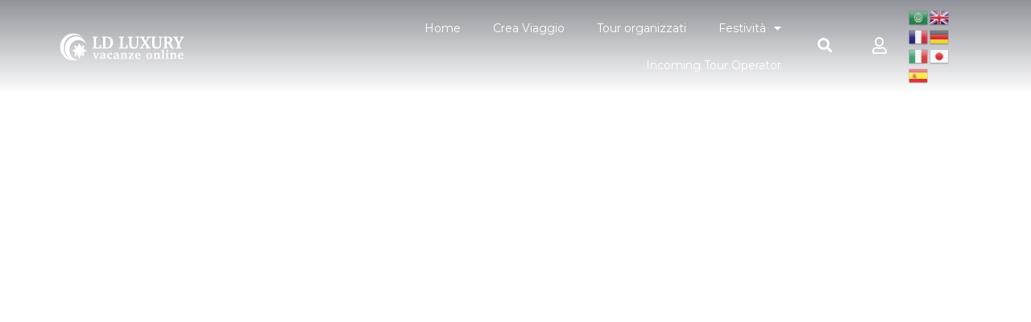

--- FILE ---
content_type: text/css
request_url: https://www.ldvacanze.com/wp-content/uploads/elementor/css/post-7.css?ver=1733330541
body_size: 317
content:
.elementor-kit-7{--e-global-color-primary:#FE435B;--e-global-color-secondary:#FE3D52;--e-global-color-text:#4F4F4F;--e-global-color-accent:#080D1D;--e-global-typography-primary-font-family:"Roboto";--e-global-typography-primary-font-weight:600;--e-global-typography-secondary-font-family:"Roboto Slab";--e-global-typography-secondary-font-weight:400;--e-global-typography-text-font-family:"Roboto";--e-global-typography-text-font-weight:400;--e-global-typography-accent-font-family:"Roboto";--e-global-typography-accent-font-weight:500;font-family:"Montserrat", Sans-serif;font-size:14px;}.elementor-kit-7 button,.elementor-kit-7 input[type="button"],.elementor-kit-7 input[type="submit"],.elementor-kit-7 .elementor-button{background-color:var( --e-global-color-secondary );color:#FFFFFF;border-radius:0px 0px 0px 0px;padding:15px 35px 15px 35px;}.elementor-kit-7 e-page-transition{background-color:#FFBC7D;}.elementor-kit-7 a{color:var( --e-global-color-secondary );text-decoration:none;}.elementor-kit-7 a:hover{color:var( --e-global-color-accent );text-decoration:none;}.elementor-kit-7 h1{font-size:60px;font-weight:300;}.elementor-kit-7 h2{font-size:30px;font-weight:300;}.elementor-kit-7 h3{font-size:24px;font-weight:300;}.elementor-kit-7 h4{font-size:22px;font-weight:300;}.elementor-kit-7 h5{font-size:20px;font-weight:300;}.elementor-kit-7 h6{font-size:18px;}.elementor-section.elementor-section-boxed > .elementor-container{max-width:1280px;}.e-con{--container-max-width:1280px;}.elementor-widget:not(:last-child){margin-block-end:20px;}.elementor-element{--widgets-spacing:20px 20px;}{}h1.entry-title{display:var(--page-title-display);}@media(max-width:1024px){.elementor-section.elementor-section-boxed > .elementor-container{max-width:1024px;}.e-con{--container-max-width:1024px;}}@media(max-width:767px){.elementor-section.elementor-section-boxed > .elementor-container{max-width:767px;}.e-con{--container-max-width:767px;}}

--- FILE ---
content_type: text/css
request_url: https://www.ldvacanze.com/wp-content/uploads/elementor/css/post-39.css?ver=1733330541
body_size: 544
content:
.elementor-39 .elementor-element.elementor-element-a9441ef > .elementor-container > .elementor-column > .elementor-widget-wrap{align-content:center;align-items:center;}.elementor-39 .elementor-element.elementor-element-a9441ef:not(.elementor-motion-effects-element-type-background), .elementor-39 .elementor-element.elementor-element-a9441ef > .elementor-motion-effects-container > .elementor-motion-effects-layer{background-color:#EFEFEF00;}.elementor-39 .elementor-element.elementor-element-a9441ef > .elementor-background-overlay{background-color:transparent;background-image:linear-gradient(180deg, var( --e-global-color-accent ) 0%, #080D1D00 100%);opacity:0.45;transition:background 0.3s, border-radius 0.3s, opacity 0.3s;}.elementor-39 .elementor-element.elementor-element-a9441ef > .elementor-container{max-width:1280px;min-height:97px;}.elementor-39 .elementor-element.elementor-element-a9441ef{transition:background 0.3s, border 0.3s, border-radius 0.3s, box-shadow 0.3s;margin-top:0px;margin-bottom:0px;padding:0% 5% 0% 5%;z-index:1000;}.elementor-39 .elementor-element.elementor-element-b618edd > .elementor-container > .elementor-column > .elementor-widget-wrap{align-content:center;align-items:center;}.elementor-39 .elementor-element.elementor-element-b618edd{margin-top:0px;margin-bottom:0px;padding:0px 0px 0px 0px;}.elementor-39 .elementor-element.elementor-element-a8644fb > .elementor-element-populated{padding:0px 0px 0px 0px;}.elementor-39 .elementor-element.elementor-element-c4563a6{text-align:left;}.elementor-39 .elementor-element.elementor-element-c4563a6 img{width:70%;max-width:100%;}.elementor-39 .elementor-element.elementor-element-74150ed > .elementor-element-populated{padding:0px 0px 0px 0px;}.elementor-39 .elementor-element.elementor-element-81e9865 > .elementor-widget-container{margin:0px 0px 0px 0px;}.elementor-39 .elementor-element.elementor-element-81e9865 .elementor-menu-toggle{margin:0 auto;}.elementor-39 .elementor-element.elementor-element-81e9865 .elementor-nav-menu .elementor-item{font-weight:400;}.elementor-39 .elementor-element.elementor-element-81e9865 .elementor-nav-menu--main .elementor-item{color:#FFFFFF;fill:#FFFFFF;}.elementor-39 .elementor-element.elementor-element-8fbcc43 > .elementor-element-populated{padding:0px 0px 0px 0px;}.elementor-39 .elementor-element.elementor-element-9085fe3 .elementor-button{background-color:#02010100;fill:#FFFFFF;color:#FFFFFF;padding:0px 0px 0px 0px;}.elementor-39 .elementor-element.elementor-element-0e68497 > .elementor-element-populated{padding:0px 0px 0px 0px;}.elementor-39 .elementor-element.elementor-element-a951336 .elementor-button{background-color:#02010100;fill:#FFFFFF;color:#FFFFFF;padding:0px 0px 0px 0px;}.elementor-39 .elementor-element.elementor-element-5bd825f > .elementor-element-populated{padding:0px 0px 0px 0px;}.elementor-39 .elementor-element.elementor-element-f6ad576 > .elementor-container{min-height:400px;}.elementor-39 .elementor-element.elementor-element-f6ad576{z-index:2000;}.elementor-39 .elementor-element.elementor-element-06c8c20 .elementor-button{background-color:#02010100;fill:#FFFFFF;color:#FFFFFF;}.elementor-39 .elementor-element.elementor-element-df5af9e .elementor-button{background-color:#02010100;fill:#FFFFFF;color:#FFFFFF;}.elementor-theme-builder-content-area{height:400px;}.elementor-location-header:before, .elementor-location-footer:before{content:"";display:table;clear:both;}@media(max-width:767px){.elementor-39 .elementor-element.elementor-element-f6ad576 > .elementor-container{min-height:97px;}.elementor-39 .elementor-element.elementor-element-f6ad576{margin-top:0px;margin-bottom:0px;padding:0px 0px 0px 0px;}.elementor-39 .elementor-element.elementor-element-c353e9e{width:20%;}.elementor-39 .elementor-element.elementor-element-06c8c20 .elementor-button{font-size:25px;padding:0px 0px 0px 0px;}.elementor-39 .elementor-element.elementor-element-33a43a0{width:60%;}.elementor-39 .elementor-element.elementor-element-bf2b0dd img{width:78%;}.elementor-39 .elementor-element.elementor-element-ce97c07{width:20%;}.elementor-39 .elementor-element.elementor-element-df5af9e .elementor-button{font-size:25px;padding:0px 0px 0px 0px;}}@media(min-width:768px){.elementor-39 .elementor-element.elementor-element-74150ed{width:60.951%;}.elementor-39 .elementor-element.elementor-element-8fbcc43{width:5.858%;}.elementor-39 .elementor-element.elementor-element-0e68497{width:6.324%;}.elementor-39 .elementor-element.elementor-element-5bd825f{width:6.735%;}}

--- FILE ---
content_type: text/css
request_url: https://www.ldvacanze.com/wp-content/uploads/elementor/css/post-28.css?ver=1733330541
body_size: 1198
content:
.elementor-28 .elementor-element.elementor-element-4d27dfc:not(.elementor-motion-effects-element-type-background), .elementor-28 .elementor-element.elementor-element-4d27dfc > .elementor-motion-effects-container > .elementor-motion-effects-layer{background-image:url("https://www.ldvacanze.com/wp-content/uploads/2021/03/news.jpg");background-position:center right;}.elementor-28 .elementor-element.elementor-element-4d27dfc > .elementor-background-overlay{background-color:var( --e-global-color-accent );opacity:0.8;transition:background 0.3s, border-radius 0.3s, opacity 0.3s;}.elementor-28 .elementor-element.elementor-element-4d27dfc > .elementor-container{min-height:250px;}.elementor-28 .elementor-element.elementor-element-4d27dfc{transition:background 0.3s, border 0.3s, border-radius 0.3s, box-shadow 0.3s;}.elementor-28 .elementor-element.elementor-element-976ec39{text-align:center;}.elementor-28 .elementor-element.elementor-element-976ec39 .elementor-heading-title{color:#FFFFFF;}.elementor-28 .elementor-element.elementor-element-b09127a{text-align:center;}.elementor-28 .elementor-element.elementor-element-b09127a .elementor-heading-title{color:#FFFFFF;}.elementor-28 .elementor-element.elementor-element-1d71145 .elementor-field-group > label, .elementor-28 .elementor-element.elementor-element-1d71145 .elementor-field-subgroup label{color:#FFFFFF;}.elementor-28 .elementor-element.elementor-element-1d71145 .elementor-field-group:not(.elementor-field-type-upload) .elementor-field:not(.elementor-select-wrapper){background-color:#FFFFFFBF;border-radius:0px 0px 0px 0px;}.elementor-28 .elementor-element.elementor-element-1d71145 .elementor-field-group .elementor-select-wrapper select{background-color:#FFFFFFBF;border-radius:0px 0px 0px 0px;}.elementor-28 .elementor-element.elementor-element-1d71145 .e-form__buttons__wrapper__button-next{color:#ffffff;}.elementor-28 .elementor-element.elementor-element-1d71145 .elementor-button[type="submit"]{color:#ffffff;}.elementor-28 .elementor-element.elementor-element-1d71145 .elementor-button[type="submit"] svg *{fill:#ffffff;}.elementor-28 .elementor-element.elementor-element-1d71145 .e-form__buttons__wrapper__button-previous{color:#ffffff;}.elementor-28 .elementor-element.elementor-element-1d71145 .e-form__buttons__wrapper__button-next:hover{color:#ffffff;}.elementor-28 .elementor-element.elementor-element-1d71145 .elementor-button[type="submit"]:hover{color:#ffffff;}.elementor-28 .elementor-element.elementor-element-1d71145 .elementor-button[type="submit"]:hover svg *{fill:#ffffff;}.elementor-28 .elementor-element.elementor-element-1d71145 .e-form__buttons__wrapper__button-previous:hover{color:#ffffff;}.elementor-28 .elementor-element.elementor-element-1d71145 .elementor-button{padding:15px 0px 15px 0px;}.elementor-28 .elementor-element.elementor-element-1d71145{--e-form-steps-indicators-spacing:20px;--e-form-steps-indicator-padding:30px;--e-form-steps-indicator-inactive-secondary-color:#ffffff;--e-form-steps-indicator-active-secondary-color:#ffffff;--e-form-steps-indicator-completed-secondary-color:#ffffff;--e-form-steps-divider-width:1px;--e-form-steps-divider-gap:10px;}.elementor-28 .elementor-element.elementor-element-52dbc2c:not(.elementor-motion-effects-element-type-background), .elementor-28 .elementor-element.elementor-element-52dbc2c > .elementor-motion-effects-container > .elementor-motion-effects-layer{background-color:var( --e-global-color-accent );}.elementor-28 .elementor-element.elementor-element-52dbc2c > .elementor-container{min-height:500px;}.elementor-28 .elementor-element.elementor-element-52dbc2c{transition:background 0.3s, border 0.3s, border-radius 0.3s, box-shadow 0.3s;margin-top:0px;margin-bottom:0px;padding:100px 0px 100px 0px;}.elementor-28 .elementor-element.elementor-element-52dbc2c > .elementor-background-overlay{transition:background 0.3s, border-radius 0.3s, opacity 0.3s;}.elementor-28 .elementor-element.elementor-element-2bcca6f{text-align:left;}.elementor-28 .elementor-element.elementor-element-2bcca6f img{width:66%;}.elementor-28 .elementor-element.elementor-element-0242ae0{color:#FFFFFF;font-size:12px;line-height:2.7em;}.elementor-28 .elementor-element.elementor-element-6f264ba .elementor-icon-list-icon i{color:#FFFFFF;transition:color 0.3s;}.elementor-28 .elementor-element.elementor-element-6f264ba .elementor-icon-list-icon svg{fill:#FFFFFF;transition:fill 0.3s;}.elementor-28 .elementor-element.elementor-element-6f264ba{--e-icon-list-icon-size:23px;--icon-vertical-offset:0px;}.elementor-28 .elementor-element.elementor-element-6f264ba .elementor-icon-list-text{color:#FFFFFF;transition:color 0.3s;}.elementor-28 .elementor-element.elementor-element-fec0b50{text-align:center;}.elementor-28 .elementor-element.elementor-element-fec0b50 .elementor-heading-title{color:#FFFFFF;}.elementor-28 .elementor-element.elementor-element-a49d3cb .elementor-nav-menu--main .elementor-item:hover,
					.elementor-28 .elementor-element.elementor-element-a49d3cb .elementor-nav-menu--main .elementor-item.elementor-item-active,
					.elementor-28 .elementor-element.elementor-element-a49d3cb .elementor-nav-menu--main .elementor-item.highlighted,
					.elementor-28 .elementor-element.elementor-element-a49d3cb .elementor-nav-menu--main .elementor-item:focus{color:var( --e-global-color-text );fill:var( --e-global-color-text );}.elementor-28 .elementor-element.elementor-element-b22dc2a{text-align:center;}.elementor-28 .elementor-element.elementor-element-b22dc2a .elementor-heading-title{color:#FFFFFF;}.elementor-28 .elementor-element.elementor-element-0ac12e4 .elementor-nav-menu--main .elementor-item:hover,
					.elementor-28 .elementor-element.elementor-element-0ac12e4 .elementor-nav-menu--main .elementor-item.elementor-item-active,
					.elementor-28 .elementor-element.elementor-element-0ac12e4 .elementor-nav-menu--main .elementor-item.highlighted,
					.elementor-28 .elementor-element.elementor-element-0ac12e4 .elementor-nav-menu--main .elementor-item:focus{color:var( --e-global-color-text );fill:var( --e-global-color-text );}.elementor-28 .elementor-element.elementor-element-9b209db{text-align:center;}.elementor-28 .elementor-element.elementor-element-9b209db .elementor-heading-title{color:#FFFFFF;}.elementor-28 .elementor-element.elementor-element-9e0e7ce .elementor-nav-menu--main .elementor-item:hover,
					.elementor-28 .elementor-element.elementor-element-9e0e7ce .elementor-nav-menu--main .elementor-item.elementor-item-active,
					.elementor-28 .elementor-element.elementor-element-9e0e7ce .elementor-nav-menu--main .elementor-item.highlighted,
					.elementor-28 .elementor-element.elementor-element-9e0e7ce .elementor-nav-menu--main .elementor-item:focus{color:var( --e-global-color-text );fill:var( --e-global-color-text );}.elementor-28 .elementor-element.elementor-element-97e8dfb > .elementor-container > .elementor-column > .elementor-widget-wrap{align-content:flex-end;align-items:flex-end;}.elementor-28 .elementor-element.elementor-element-211f1f5 > .elementor-element-populated{padding:0px 0px 0px 0px;}.elementor-28 .elementor-element.elementor-element-8e277d8 > .elementor-widget-container{margin:50px 0px 0px 0px;}.elementor-28 .elementor-element.elementor-element-8e277d8{text-align:left;color:#FFFFFF;font-size:11px;}.elementor-28 .elementor-element.elementor-element-87b2166 > .elementor-element-populated{margin:0px 10px 5px 10px;--e-column-margin-right:10px;--e-column-margin-left:10px;padding:0px 0px 0px 0px;}.elementor-28 .elementor-element.elementor-element-a77d47a .elementor-icon-list-items:not(.elementor-inline-items) .elementor-icon-list-item:not(:last-child){padding-bottom:calc(5px/2);}.elementor-28 .elementor-element.elementor-element-a77d47a .elementor-icon-list-items:not(.elementor-inline-items) .elementor-icon-list-item:not(:first-child){margin-top:calc(5px/2);}.elementor-28 .elementor-element.elementor-element-a77d47a .elementor-icon-list-items.elementor-inline-items .elementor-icon-list-item{margin-right:calc(5px/2);margin-left:calc(5px/2);}.elementor-28 .elementor-element.elementor-element-a77d47a .elementor-icon-list-items.elementor-inline-items{margin-right:calc(-5px/2);margin-left:calc(-5px/2);}body.rtl .elementor-28 .elementor-element.elementor-element-a77d47a .elementor-icon-list-items.elementor-inline-items .elementor-icon-list-item:after{left:calc(-5px/2);}body:not(.rtl) .elementor-28 .elementor-element.elementor-element-a77d47a .elementor-icon-list-items.elementor-inline-items .elementor-icon-list-item:after{right:calc(-5px/2);}.elementor-28 .elementor-element.elementor-element-a77d47a .elementor-icon-list-icon i{color:#FFFFFF;transition:color 0.3s;}.elementor-28 .elementor-element.elementor-element-a77d47a .elementor-icon-list-icon svg{fill:#FFFFFF;transition:fill 0.3s;}.elementor-28 .elementor-element.elementor-element-a77d47a{--e-icon-list-icon-size:25px;--icon-vertical-offset:0px;}.elementor-28 .elementor-element.elementor-element-a77d47a .elementor-icon-list-icon{padding-right:0px;}.elementor-28 .elementor-element.elementor-element-a77d47a .elementor-icon-list-text{transition:color 0.3s;}.elementor-28 .elementor-element.elementor-element-612be8d{--grid-template-columns:repeat(0, auto);--grid-column-gap:5px;--grid-row-gap:0px;}.elementor-28 .elementor-element.elementor-element-612be8d .elementor-widget-container{text-align:center;}.elementor-theme-builder-content-area{height:400px;}.elementor-location-header:before, .elementor-location-footer:before{content:"";display:table;clear:both;}@media(max-width:767px){.elementor-28 .elementor-element.elementor-element-2bcca6f{text-align:center;}.elementor-28 .elementor-element.elementor-element-0242ae0{text-align:center;}.elementor-28 .elementor-element.elementor-element-6f264ba .elementor-icon-list-items:not(.elementor-inline-items) .elementor-icon-list-item:not(:last-child){padding-bottom:calc(16px/2);}.elementor-28 .elementor-element.elementor-element-6f264ba .elementor-icon-list-items:not(.elementor-inline-items) .elementor-icon-list-item:not(:first-child){margin-top:calc(16px/2);}.elementor-28 .elementor-element.elementor-element-6f264ba .elementor-icon-list-items.elementor-inline-items .elementor-icon-list-item{margin-right:calc(16px/2);margin-left:calc(16px/2);}.elementor-28 .elementor-element.elementor-element-6f264ba .elementor-icon-list-items.elementor-inline-items{margin-right:calc(-16px/2);margin-left:calc(-16px/2);}body.rtl .elementor-28 .elementor-element.elementor-element-6f264ba .elementor-icon-list-items.elementor-inline-items .elementor-icon-list-item:after{left:calc(-16px/2);}body:not(.rtl) .elementor-28 .elementor-element.elementor-element-6f264ba .elementor-icon-list-items.elementor-inline-items .elementor-icon-list-item:after{right:calc(-16px/2);}.elementor-28 .elementor-element.elementor-element-fec0b50{text-align:center;}.elementor-28 .elementor-element.elementor-element-b22dc2a{text-align:center;}.elementor-28 .elementor-element.elementor-element-9b209db{text-align:center;}}@media(min-width:768px){.elementor-28 .elementor-element.elementor-element-51d90b1{width:25%;}.elementor-28 .elementor-element.elementor-element-4ed2939{width:49.332%;}.elementor-28 .elementor-element.elementor-element-364c6a3{width:25%;}.elementor-28 .elementor-element.elementor-element-131946b{width:40%;}.elementor-28 .elementor-element.elementor-element-f4416ef{width:20%;}.elementor-28 .elementor-element.elementor-element-1145a4f{width:20%;}.elementor-28 .elementor-element.elementor-element-9a0e7bb{width:20%;}}

--- FILE ---
content_type: text/css
request_url: https://www.ldvacanze.com/wp-content/uploads/elementor/css/post-190.css?ver=1733332246
body_size: 61
content:
.elementor-190 .elementor-element.elementor-element-868bd48 > .elementor-container{min-height:100vh;}.elementor-190 .elementor-element.elementor-element-868bd48 > .elementor-background-overlay{opacity:0.5;transition:background 0.3s, border-radius 0.3s, opacity 0.3s;}.elementor-190 .elementor-element.elementor-element-868bd48{transition:background 0.3s, border 0.3s, border-radius 0.3s, box-shadow 0.3s;margin-top:-97px;margin-bottom:0px;}.elementor-190 .elementor-element.elementor-element-868bd48 > .elementor-shape-bottom svg{height:88px;}.elementor-190 .elementor-element.elementor-element-121f164{text-align:center;}.elementor-190 .elementor-element.elementor-element-121f164 .elementor-heading-title{color:#FFFFFF;}.elementor-190 .elementor-element.elementor-element-521836b .gallery-item .gallery-caption{text-align:center;}@media(max-width:1024px){.elementor-190 .elementor-element.elementor-element-868bd48{margin-top:-97px;margin-bottom:0px;}}

--- FILE ---
content_type: text/css
request_url: https://www.ldvacanze.com/wp-content/uploads/elementor/css/post-527.css?ver=1733330542
body_size: 42
content:
.elementor-527 .elementor-element.elementor-element-0214f03 > .elementor-container > .elementor-column > .elementor-widget-wrap{align-content:center;align-items:center;}#elementor-popup-modal-527 .dialog-widget-content{animation-duration:1.2s;background-color:#FE435B85;box-shadow:2px 8px 23px 3px rgba(0,0,0,0.2);}#elementor-popup-modal-527{background-color:rgba(0,0,0,.8);justify-content:center;align-items:center;pointer-events:all;}#elementor-popup-modal-527 .dialog-message{width:100vw;height:100vh;align-items:flex-start;}#elementor-popup-modal-527 .dialog-close-button{display:flex;}

--- FILE ---
content_type: text/css
request_url: https://www.ldvacanze.com/wp-content/uploads/elementor/css/post-383.css?ver=1733330542
body_size: 137
content:
.elementor-383 .elementor-element.elementor-element-2f759d9 > .elementor-element-populated{padding:50px 50px 50px 50px;}.elementor-383 .elementor-element.elementor-element-ec3d536 .elementor-nav-menu .elementor-item{font-size:25px;}.elementor-383 .elementor-element.elementor-element-ec3d536 .elementor-nav-menu--main .elementor-item{color:#FFFFFF;fill:#FFFFFF;padding-left:0px;padding-right:0px;}#elementor-popup-modal-383 .dialog-widget-content{background-color:var( --e-global-color-secondary );box-shadow:2px 8px 23px 3px rgba(0,0,0,0.2);}#elementor-popup-modal-383{background-color:rgba(0,0,0,.8);justify-content:center;align-items:center;pointer-events:all;}#elementor-popup-modal-383 .dialog-message{width:40vw;height:auto;}#elementor-popup-modal-383 .dialog-close-button{display:flex;}@media(max-width:767px){.elementor-383 .elementor-element.elementor-element-74b6c77{padding:20px 20px 20px 20px;}.elementor-383 .elementor-element.elementor-element-2f759d9 > .elementor-element-populated{padding:0px 0px 0px 0px;}.elementor-383 .elementor-element.elementor-element-ec3d536 > .elementor-widget-container{margin:0px 0px 0px 0px;padding:0px 0px 0px 0px;}.elementor-383 .elementor-element.elementor-element-ec3d536 .elementor-nav-menu .elementor-item{font-size:18px;}#elementor-popup-modal-383 .dialog-message{width:286px;padding:0px 0px 0px 0px;}}

--- FILE ---
content_type: image/svg+xml
request_url: https://www.ldvacanze.com/wp-content/uploads/2021/02/ld-vacanze-2021-bianco.svg
body_size: 2885
content:
<svg xmlns="http://www.w3.org/2000/svg" xmlns:xlink="http://www.w3.org/1999/xlink" id="Livello_1" x="0px" y="0px" viewBox="0 0 198 43.9" style="enable-background:new 0 0 198 43.9;" xml:space="preserve">
<style type="text/css">
	.st0{fill:#FFFFFF;}
	.st1{fill:#001B72;}
	.st2{font-family:'Charter-Bold';}
	.st3{font-size:15.6351px;}
</style>
<g>
	<text transform="matrix(1 0 0 1 978.5 530.104)" style="font-family:'MyriadPro-Regular'; font-size:12px;">#FE425B</text>
</g>
<g>
	<g>
		<path class="st0" d="M51.4,24.7v-1.3l1.6-0.1l0.5-0.4V8.6l-0.4-0.4l-1.7-0.1V6.8h7.7v1.3l-1.6,0.1L57,8.6v14.6h5.1l0.3-0.4    l0.4-3.2h2v5.2H51.4z"></path>
		<path class="st0" d="M73.8,6.8c3.1,0,5.4,0.8,7.1,2.3c1.7,1.6,2.5,3.8,2.5,6.6c0,1.6-0.3,3-0.8,4.2c-0.6,1.2-1.4,2.3-2.5,3.1    c-0.8,0.6-1.6,1-2.6,1.3c-1,0.3-2.2,0.4-3.7,0.4H66v-1.3l1.6-0.1l0.4-0.4V8.6l-0.4-0.4L66,8.1V6.8H73.8z M71.5,8.3v14.9h1.6    c2.1,0,3.7-0.6,4.7-1.9c1-1.2,1.6-3.1,1.6-5.6s-0.5-4.4-1.6-5.6c-1-1.2-2.6-1.8-4.7-1.8H71.5z"></path>
		<path class="st0" d="M92.8,24.7v-1.3l1.6-0.1l0.5-0.4V8.6l-0.4-0.4l-1.7-0.1V6.8h7.7v1.3l-1.6,0.1l-0.4,0.4v14.6h5.1l0.3-0.4    l0.4-3.2h2v5.2H92.8z"></path>
		<path class="st0" d="M106.7,6.8h7.7v1.3l-1.7,0.1l-0.4,0.4v9.4c0,1.8,0.3,3.1,1,3.8c0.7,0.8,1.8,1.1,3.3,1.1    c1.4,0,2.5-0.4,3.1-1.2c0.6-0.8,1-2.1,1-4v-9l-0.4-0.5l-1.7-0.2V6.8h6.1v1.3L123,8.2l-0.4,0.5V18c0,2.5-0.6,4.3-1.7,5.4    c-1.1,1.1-2.9,1.7-5.4,1.7c-1.3,0-2.4-0.2-3.4-0.6c-1-0.4-1.7-0.9-2.3-1.6c-0.4-0.6-0.7-1.2-0.9-1.9c-0.2-0.7-0.3-1.7-0.3-3.1V8.6    l-0.4-0.4l-1.7-0.1V6.8z"></path>
		<path class="st0" d="M125.3,6.8h7.6V8l-1.6,0.1l-0.2,0.4l3,5l3.5-4.9l-0.2-0.4L135.9,8V6.8h6V8l-1.7,0.2l-5,6.7l5.1,8.1l1.8,0.4    v1.3h-7.7v-1.3l1.7-0.2l0.2-0.3l-3.3-5.3l-3.8,5.3l0.2,0.4l1.7,0.2v1.3H125v-1.3l1.7-0.3l5.2-7.1L127,8.3L125.3,8V6.8z"></path>
		<path class="st0" d="M142.5,6.8h7.7v1.3l-1.7,0.1l-0.4,0.4v9.4c0,1.8,0.3,3.1,1,3.8c0.7,0.8,1.8,1.1,3.3,1.1    c1.4,0,2.5-0.4,3.1-1.2c0.6-0.8,1-2.1,1-4v-9l-0.4-0.5l-1.7-0.2V6.8h6.1v1.3l-1.6,0.2l-0.4,0.5V18c0,2.5-0.6,4.3-1.7,5.4    c-1.1,1.1-2.9,1.7-5.4,1.7c-1.3,0-2.4-0.2-3.4-0.6c-1-0.4-1.7-0.9-2.3-1.6c-0.4-0.6-0.7-1.2-0.9-1.9c-0.2-0.7-0.3-1.7-0.3-3.1V8.6    l-0.4-0.4l-1.7-0.1V6.8z"></path>
		<path class="st0" d="M161.6,6.8h8.1c2.1,0,3.6,0.4,4.7,1.2c1.1,0.8,1.6,1.9,1.6,3.4c0,1.2-0.4,2.2-1.2,3c-0.8,0.8-1.9,1.3-3.4,1.6    c0.7,0.2,1.2,0.4,1.7,0.6c0.5,0.3,0.8,0.6,1.1,1c0.4,0.5,0.7,1.4,1.1,2.7c0.2,0.6,0.3,1,0.4,1.3c0.3,0.7,0.6,1.2,1.1,1.5    c0.4,0.3,1.1,0.4,2.1,0.4h0.3v1.3c-0.5,0.1-1,0.1-1.4,0.2c-0.4,0-0.9,0.1-1.3,0.1c-0.5,0-1.1-0.1-1.5-0.2    c-0.5-0.1-0.9-0.3-1.2-0.6c-0.8-0.6-1.4-1.7-1.9-3.1c-0.1-0.2-0.1-0.4-0.1-0.5c-0.5-1.5-1-2.5-1.6-3c-0.6-0.5-1.4-0.7-2.6-0.7    h-0.5v6l0.4,0.4l1.6,0.1v1.3h-7.5v-1.3l1.6-0.1l0.4-0.4V8.6l-0.4-0.4l-1.6-0.1V6.8z M167.1,8.3l0,7c0.1,0,0.2,0,0.4,0    c0.1,0,0.3,0,0.6,0c1.4,0,2.5-0.3,3.2-0.9c0.7-0.6,1-1.5,1-2.7c0-1.1-0.3-2-1-2.5c-0.7-0.6-1.7-0.9-2.9-0.9H167.1z"></path>
		<path class="st0" d="M177.1,6.8h7.3v1.3l-1.5,0.1l-0.2,0.3l3.7,6.8l3.8-6.5L190,8.3l-1.6-0.3V6.8h5.8v1.3l-1.6,0.3l-5.1,8.6v5.9    l0.4,0.4l1.8,0.1v1.3h-8v-1.3l1.8-0.1l0.5-0.4v-5.2l-5.2-9.3l-1.7-0.3V6.8z"></path>
	</g>
	<g>
		<g>
			<path class="st0" d="M51.6,31.5h4.8v0.9l-1,0.1l-0.2,0.2l2,5.5l2.1-5.5l-0.1-0.3l-1-0.1v-0.9h3.6v0.9l-1.1,0.1l-3.2,8.2h-1.7     l-3-8.2l-1.1-0.1V31.5z"></path>
			<path class="st0" d="M68.8,39.6c-0.6,0.4-1.2,0.7-1.7,0.9c-0.5,0.2-1,0.3-1.5,0.3c-0.7,0-1.3-0.2-1.8-0.7c-0.5-0.5-0.7-1-0.7-1.8     c0-0.9,0.3-1.6,1-2c0.7-0.5,2.2-1,4.7-1.6v-0.6c0-0.7-0.1-1.2-0.4-1.5c-0.3-0.3-0.7-0.5-1.4-0.5c-0.1,0-0.3,0-0.4,0     s-0.3,0-0.5,0.1v1.8h-1.7c-0.3,0-0.5-0.1-0.7-0.2c-0.1-0.1-0.2-0.3-0.2-0.5c0-0.6,0.4-1.1,1.2-1.5c0.8-0.4,1.8-0.7,2.9-0.7     c1.3,0,2.2,0.2,2.7,0.7c0.5,0.5,0.8,1.4,0.8,2.6v4.9l0.2,0.3l1,0.1v0.8H69L68.8,39.6z M68.8,38.8v-3.1c-1.2,0.3-2.1,0.6-2.5,0.9     s-0.7,0.8-0.7,1.3c0,0.4,0.1,0.8,0.4,1c0.3,0.3,0.6,0.4,1,0.4c0.2,0,0.5,0,0.8-0.1C68.1,39.1,68.4,39,68.8,38.8z"></path>
			<path class="st0" d="M82.2,39.8c-0.6,0.3-1.2,0.6-1.8,0.7c-0.6,0.2-1.2,0.2-1.8,0.2c-1.3,0-2.4-0.4-3.3-1.3     c-0.8-0.9-1.2-2-1.2-3.3c0-1.4,0.5-2.6,1.4-3.5c0.9-0.9,2.1-1.4,3.5-1.4c0.9,0,1.7,0.2,2.2,0.6c0.6,0.4,0.9,0.9,0.9,1.5     c0,0.4-0.1,0.7-0.4,0.9c-0.3,0.2-0.6,0.4-1,0.4c-0.2,0-0.4,0-0.6-0.1c-0.2-0.1-0.4-0.1-0.5-0.3v-2c-0.1,0-0.2,0-0.3-0.1     c-0.1,0-0.1,0-0.2,0c-0.7,0-1.3,0.3-1.8,1c-0.5,0.7-0.7,1.5-0.7,2.5c0,1.1,0.3,2,0.8,2.6c0.5,0.6,1.2,1,2.1,1     c0.4,0,0.8-0.1,1.3-0.2c0.4-0.1,0.9-0.4,1.3-0.6V39.8z"></path>
			<path class="st0" d="M89.8,39.6c-0.6,0.4-1.2,0.7-1.7,0.9c-0.5,0.2-1,0.3-1.5,0.3c-0.7,0-1.3-0.2-1.8-0.7c-0.5-0.5-0.7-1-0.7-1.8     c0-0.9,0.3-1.6,1-2c0.7-0.5,2.2-1,4.7-1.6v-0.6c0-0.7-0.1-1.2-0.4-1.5c-0.3-0.3-0.7-0.5-1.4-0.5c-0.1,0-0.3,0-0.4,0     s-0.3,0-0.5,0.1v1.8h-1.7c-0.3,0-0.5-0.1-0.7-0.2c-0.1-0.1-0.2-0.3-0.2-0.5c0-0.6,0.4-1.1,1.2-1.5c0.8-0.4,1.8-0.7,2.9-0.7     c1.3,0,2.2,0.2,2.7,0.7c0.5,0.5,0.8,1.4,0.8,2.6v4.9l0.2,0.3l1,0.1v0.8h-3.3L89.8,39.6z M89.8,38.8v-3.1     c-1.2,0.3-2.1,0.6-2.5,0.9s-0.7,0.8-0.7,1.3c0,0.4,0.1,0.8,0.4,1c0.3,0.3,0.6,0.4,1,0.4c0.2,0,0.5,0,0.8-0.1     C89.1,39.1,89.5,39,89.8,38.8z"></path>
			<path class="st0" d="M95.1,40.7v-0.8l1-0.1l0.3-0.3V33h-1.3v-0.8l2.7-0.9h0.9v1.1c0.7-0.4,1.3-0.7,1.9-0.9c0.5-0.2,1-0.3,1.4-0.3     c0.9,0,1.5,0.3,1.9,0.8c0.4,0.5,0.6,1.3,0.6,2.3v5l0.2,0.3l1,0.1v0.8h-4.6v-0.8l0.8-0.1l0.3-0.3V35c0-0.7-0.1-1.2-0.4-1.5     c-0.3-0.3-0.7-0.5-1.3-0.5c-0.2,0-0.5,0-0.8,0.1c-0.3,0.1-0.6,0.1-1,0.2v6.2l0.3,0.3l0.8,0.1v0.8H95.1z"></path>
			<path class="st0" d="M107.7,40.7v-1.2l4.9-7h-3l-0.2,0.3l-0.2,1.6h-1.2v-2.8h7.4v1l-5,7.1h3.5l0.3-0.3l0.3-1.7h1.2v3.1H107.7z"></path>
			<path class="st0" d="M126.4,38.3v1.4c-0.6,0.4-1.3,0.6-1.9,0.8c-0.7,0.2-1.3,0.3-2,0.3c-1.4,0-2.5-0.4-3.4-1.3     c-0.8-0.9-1.3-2-1.3-3.4c0-1.4,0.4-2.6,1.3-3.5c0.9-0.9,2-1.4,3.3-1.4c1.2,0,2.2,0.4,2.9,1.1c0.7,0.7,1,1.8,1,3.1v0.4h-6.2v0.1     c0,1.1,0.3,1.9,0.8,2.5s1.3,0.9,2.2,0.9c0.5,0,1-0.1,1.5-0.3C125.3,38.9,125.8,38.7,126.4,38.3z M123.9,34.9v-0.2     c0-0.8-0.1-1.4-0.4-1.8c-0.3-0.4-0.7-0.6-1.2-0.6c-0.6,0-1,0.2-1.4,0.7c-0.3,0.5-0.5,1.1-0.6,1.9H123.9z"></path>
			<path class="st0" d="M139.9,31.3c1.4,0,2.6,0.4,3.4,1.3c0.8,0.9,1.3,2.1,1.3,3.5c0,1.4-0.4,2.5-1.3,3.4c-0.9,0.9-2.1,1.3-3.5,1.3     c-1.4,0-2.6-0.4-3.4-1.3c-0.9-0.9-1.3-2-1.3-3.4c0-1.5,0.4-2.6,1.3-3.5C137.2,31.7,138.4,31.3,139.9,31.3z M139.8,32.3     c-0.7,0-1.2,0.3-1.6,1c-0.4,0.7-0.6,1.6-0.6,2.8c0,1.2,0.2,2.1,0.6,2.8c0.4,0.7,0.9,1,1.6,1c0.7,0,1.3-0.3,1.6-1     c0.4-0.6,0.6-1.6,0.6-2.8c0-1.2-0.2-2.1-0.6-2.8C141,32.6,140.5,32.3,139.8,32.3z"></path>
			<path class="st0" d="M146.7,40.7v-0.8l1-0.1l0.3-0.3V33h-1.3v-0.8l2.7-0.9h0.9v1.1c0.7-0.4,1.3-0.7,1.9-0.9     c0.5-0.2,1-0.3,1.4-0.3c0.9,0,1.5,0.3,1.9,0.8c0.4,0.5,0.6,1.3,0.6,2.3v5l0.2,0.3l1,0.1v0.8h-4.6v-0.8l0.8-0.1l0.3-0.3V35     c0-0.7-0.1-1.2-0.4-1.5c-0.3-0.3-0.7-0.5-1.3-0.5c-0.2,0-0.5,0-0.8,0.1s-0.6,0.1-1,0.2v6.2l0.3,0.3l0.8,0.1v0.8H146.7z"></path>
			<path class="st0" d="M158.8,40.7v-0.8l1.1-0.1l0.3-0.3V28.4h-1.4v-0.8l2.8-0.9h0.8v12.6l0.3,0.3l1.1,0.1v0.8H158.8z"></path>
			<path class="st0" d="M168.3,31.3h0.9v8.1l0.3,0.3l1.1,0.1v0.8h-4.9v-0.8l1-0.1l0.3-0.3V33h-1.2v-0.8L168.3,31.3z M168.1,27     c0.4,0,0.7,0.1,1,0.4c0.3,0.3,0.4,0.6,0.4,1c0,0.4-0.1,0.8-0.4,1c-0.3,0.3-0.6,0.4-1,0.4c-0.4,0-0.7-0.1-1-0.4     c-0.3-0.3-0.4-0.6-0.4-1c0-0.4,0.1-0.7,0.4-1C167.4,27.2,167.7,27,168.1,27z"></path>
			<path class="st0" d="M172.3,40.7v-0.8l1-0.1l0.3-0.3V33h-1.3v-0.8l2.7-0.9h0.9v1.1c0.7-0.4,1.3-0.7,1.9-0.9     c0.5-0.2,1-0.3,1.4-0.3c0.9,0,1.5,0.3,1.9,0.8c0.4,0.5,0.6,1.3,0.6,2.3v5l0.2,0.3l1,0.1v0.8h-4.6v-0.8l0.8-0.1l0.3-0.3V35     c0-0.7-0.1-1.2-0.4-1.5c-0.3-0.3-0.7-0.5-1.3-0.5c-0.2,0-0.5,0-0.8,0.1c-0.3,0.1-0.6,0.1-1,0.2v6.2l0.3,0.3l0.8,0.1v0.8H172.3z"></path>
			<path class="st0" d="M193.3,38.3v1.4c-0.6,0.4-1.3,0.6-1.9,0.8s-1.3,0.3-2,0.3c-1.4,0-2.5-0.4-3.4-1.3c-0.8-0.9-1.3-2-1.3-3.4     c0-1.4,0.4-2.6,1.3-3.5c0.9-0.9,2-1.4,3.3-1.4c1.2,0,2.2,0.4,2.9,1.1c0.7,0.7,1,1.8,1,3.1v0.4h-6.2v0.1c0,1.1,0.3,1.9,0.8,2.5     c0.5,0.6,1.3,0.9,2.2,0.9c0.5,0,1-0.1,1.5-0.3C192.2,38.9,192.8,38.7,193.3,38.3z M190.8,34.9v-0.2c0-0.8-0.1-1.4-0.4-1.8     c-0.3-0.4-0.7-0.6-1.2-0.6c-0.6,0-1,0.2-1.4,0.7c-0.3,0.5-0.5,1.1-0.6,1.9H190.8z"></path>
		</g>
	</g>
</g>
<g>
	<g>
		<g>
			<path class="st0" d="M30.8,16.6l3.5,6.3c0.4,0.7,1,1.3,1.7,1.7l6.3,3.5l-5.9,3.2c-1,0.6-1.9,1.4-2.4,2.4l-3.2,5.9l-3.4-6.2     c-0.4-0.8-1.1-1.4-1.9-1.9l-6.2-3.4l6.3-3.5c0.7-0.4,1.3-1,1.7-1.7L30.8,16.6z"></path>
		</g>
		<g>
			<path class="st0" d="M26.8,22.7l0.7-1.3l-4.9-1.4l1.4,4.9l1.3-0.7C26,23.8,26.5,23.3,26.8,22.7z"></path>
			<path class="st0" d="M36.2,24.1l1.3,0.7l1.4-4.9l-4.9,1.4l0.7,1.3C35.1,23.3,35.6,23.8,36.2,24.1z"></path>
		</g>
	</g>
	<g>
		<path class="st0" d="M26.8,33.5l0.7,1.3l-4.9,1.4l1.4-4.9l1.3,0.7C26,32.4,26.5,32.9,26.8,33.5z"></path>
		<path class="st0" d="M36.2,32.1l1.3-0.7l1.4,4.9l-4.9-1.4l0.7-1.3C35.1,32.9,35.6,32.4,36.2,32.1z"></path>
	</g>
</g>
<g>
	<path class="st0" d="M6.4,23.8c0-10.7,8.2-19.4,18.2-19.4c5.4,0,10.4,2.6,13.8,6.8c-3.7-5.5-9.9-9.2-17.1-9.2   c-11.3,0-20.5,9.2-20.5,20.5c0,11.3,9.2,20.5,20.5,20.5c0.4,0,0.8,0,1.2,0C13.5,42,6.4,33.8,6.4,23.8z"></path>
	<path class="st0" d="M29.6,11.9c5.4,0,10.1,3.1,12.5,7.8C40.1,12,33.4,6.3,25.6,6.3C16,6.3,8.3,14.6,8.3,24.7   c0,10.2,7.7,18.4,17.3,18.4c1.5,0,2.9-0.2,4.3-0.6c-0.1,0-0.2,0-0.2,0c-8,0-14.4-6.9-14.4-15.3C15.2,18.7,21.7,11.9,29.6,11.9z"></path>
</g>
<g>
	<text transform="matrix(1 0 0 1 190.5456 -24.8379)" class="st1 st2 st3">LD VACANZE</text>
	<g>
		<text transform="matrix(1 0 0 1 191.1755 -14.3296)" class="st1 st2" style="font-size:10.7724px;">Luxury destination</text>
	</g>
</g>
<g>
	<g>
		<g>
			<path class="st1" d="M173.8-10.2l-4.3-7.9c-0.5-0.9-1.2-1.7-2.2-2.2l-7.9-4.3l7.3-4c1.3-0.7,2.3-1.7,3-3l4-7.3l4.3,7.8     c0.5,1,1.3,1.8,2.3,2.3l7.8,4.3l-7.9,4.3c-0.9,0.5-1.7,1.2-2.2,2.2L173.8-10.2z"></path>
		</g>
		<g>
			<path class="st1" d="M178.7-17.9l-0.9,1.7l6.1,1.8l-1.8-6.1l-1.7,0.9C179.7-19.2,179.1-18.6,178.7-17.9z"></path>
			<path class="st1" d="M167.1-19.6l-1.7-0.9l-1.8,6.1l6.1-1.8l-0.9-1.7C168.4-18.6,167.8-19.2,167.1-19.6z"></path>
		</g>
	</g>
	<g>
		<path class="st1" d="M178.7-31.3l-0.9-1.7l6.1-1.8l-1.8,6.1l-1.7-0.9C179.7-29.9,179.1-30.5,178.7-31.3z"></path>
		<path class="st1" d="M167.1-29.5l-1.7,0.9l-1.8-6.1l6.1,1.8l-0.9,1.7C168.4-30.5,167.8-29.9,167.1-29.5z"></path>
	</g>
</g>
<g>
	<path class="st1" d="M156.3-23.3c-1.7-9.5,4.2-18.4,13-20c4.8-0.9,9.7,0.6,13.3,3.8c-4.1-4.3-10.3-6.5-16.6-5.4   c-10,1.8-16.7,11.4-14.9,21.4c1.8,10,11.4,16.7,21.4,14.9c0.4-0.1,0.7-0.1,1.1-0.2C165.4-8.3,157.8-14.4,156.3-23.3z"></path>
</g>
</svg>